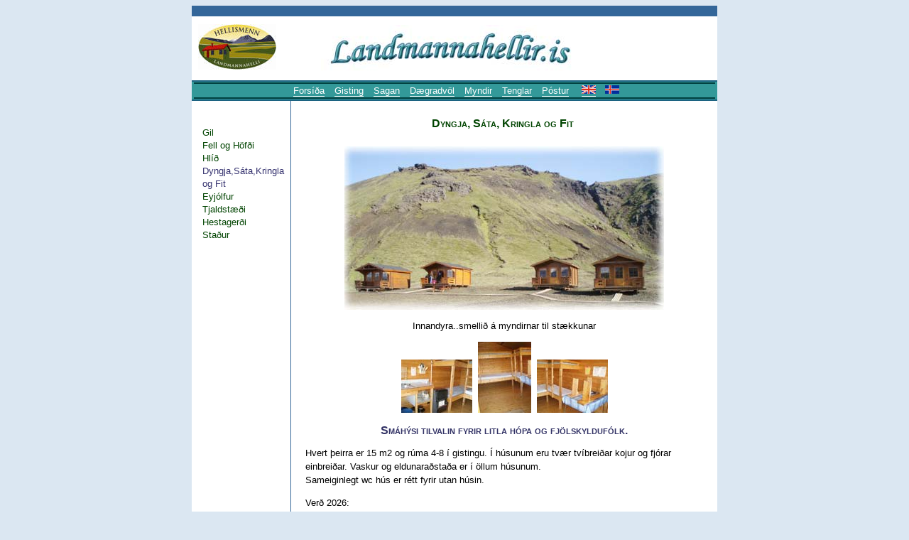

--- FILE ---
content_type: text/html
request_url: http://landmannahellir.is/dyngja.htm
body_size: 7312
content:
<!DOCTYPE HTML PUBLIC "-//W3C//DTD HTML 4.01 Transitional//EN"
"http://www.w3.org/TR/html4/loose.dtd">
<html xmlns:o="urn:schemas-microsoft-com:office:office" xmlns:v="urn:schemas-microsoft-com:vml">

<!-- #BeginTemplate "hellir/utlit2.dwt" -->

<head>
<meta http-equiv="Content-Type" content="text/html; charset=windows-1252">
<meta http-equiv="Content-Language" content="is">
<meta name="GENERATOR" content="Microsoft FrontPage 12.0">
<!-- #BeginEditable "doctitle" -->
<title>Smáhúsin Dyngja, Sáta, Kringla og Fit</title>
<!-- #EndEditable -->
<!-- #BeginEditable "keywords" -->
<meta name="keywords" content="site keywords here">
<!-- #EndEditable -->
<!-- #BeginEditable "description" -->
<meta name="description" content="site description here">
<!-- #EndEditable -->
<!-- #BeginEditable "scripting" -->
<!-- Scripting area here -->
<style type="text/css">






.style1 {
	border-width: 0px;
}
.style2 {
	color: #800000;
}
</style>
<!-- #EndEditable -->
<link rel="stylesheet" href="hellir/hellir.css" type="text/css">
<style type="text/css">

.noborder {
	border-width: 0px;
}
</style>
</head>

<body>

<div >

<table class="table1" cellspacing="0">
  <tr>
      </tr>
  <tr class="top2">
    <td>&nbsp;
    <img alt="Hellismenn Landmannahelli" src="images/img5.jpg" width="110" height="64" ></td>
      <td class="center"> 
		<img src="images/land.jpg" alt="Landmannahellir.is" width="363" height="66" style="float: left"></td>
      <td valign="top" class="topright"> <div ></div></td>
  </tr>
  <tr>
    <td colspan="3" align="center" class="topmenu" >
    <div id="navbar">
<ul>
            <li><a class="current" href="index.htm">Fors&iacute;&eth;a</a></li>
            <li>
  <a href="gisting.htm">Gisting</a></li> <li>
  <a href="sagan.htm">Sagan</a></li> 
            <li> <a href="aftreying.htm">D&aelig;gradv&ouml;l</a></li>
            <li>
  <a href="myndir1.htm">Myndir</a></li> <li>
  <a href="tenglar.htm">Tenglar</a></li> 
            <li> <a href="mailto:info(at)landmannahellir.is">P&oacute;stur</a>&nbsp;
			<a href="english/index1.htm">
			<img alt="English" src="images/uk.gif" width="20" height="12" class="noborder"></a>&nbsp;
			<img alt="Íslenska" src="images/is.gif" width="20" height="12"></li>
</ul></div></td>
  </tr>
  </table>
</div><div >
  <table border="0" cellpadding="5" width="740" id="AutoNumber3" cellspacing="0" class="middle">
    <tr class="middle">
      <td align="left" valign="top" class="leftside" rowspan="2" >
      <!-- #BeginEditable "sub_menu" -->
      <p class="leftbar" style="margin-left: 10px" >
      <br>
		<a href="gil.htm">Gil</a><br>
          <a href="fell.htm">Fell og H&ouml;f&eth;i</a><br>
          <a href="hlid1.htm">Hl&iacute;&eth;</a><br>
		Dyngja,Sáta,Kringla<br>
		og Fit&nbsp; <br>
		<a href="eyolfur.html">Eyjólfur</a><br>
		
          <a href="tjaldstaedi.htm">Tjaldst&aelig;&eth;i</a><br>
          <a href="hestagerdi.htm">Hestager&eth;i</a><br>
          <a href="stadur.htm">Sta&eth;ur</a></p>
      <!-- #EndEditable -->
      <!-- #BeginEditable "special1" -->
        <p style="line-height: 150%; margin-left: 10px">&nbsp;</p>
        <!-- #EndEditable --> <p>&nbsp;</p>
      </td>
      <td align="left" valign="top" class="bannertext">
      <!-- #BeginEditable "Banner" --><br>
		Dyngja, Sáta, Kringla og Fit&nbsp;<!-- #EndEditable --></td>
    </tr>
    <tr>
      <td align="center" valign="top" class="middle">
      <!-- #BeginEditable "banner" -->
        <!-- #BeginEditable "body1" --> 
        <p class="center">
      <img alt="Smáhúsin Dyngja, Sáta, Kringla og Fit" src="images/smahus.jpg" width="450" height="230"><br>
		<br>
		Innandyra..smellið á myndirnar til stækkunar<br>
		<br>
		<a href="myndir/eldhuskrokur.htm">
		<img alt="Eldhúskrókur" src="images/smahus1a.jpg" width="100" height="75" class="style1"></a>&nbsp;
		<a href="myndir/kojursmahusum.htm">
		<img alt="Kojur" src="images/kojsma1a.jpg" width="75" height="100" class="style1"></a>&nbsp;
		<a href="myndir/smainnann.htm">
		<img alt="Innandyra" src="images/insma1a.jpg" width="100" height="75" class="style1"></a></p>
      <!-- #EndEditable -->
      <!-- #BeginEditable "body2" -->
      
     <h1>
 Smáhýsi tilvalin fyrir litla hópa og fjölskyldufólk.</h1>
		<p style="line-height: 150%; margin-left: 15px; margin-right: 15px" class="left">
		Hvert þeirra er 15 m2 og rúma 4-8 í gistingu. Í húsunum eru tvær 
		tvíbreiðar kojur og fjórar einbreiðar.
		Vaskur og eldunaraðstaða er í öllum húsunum.<br>
		Sameiginlegt wc hús er rétt fyrir utan húsin. </p>
      <!-- #EndEditable -->
      <!-- #BeginEditable "body3" -->
      <p style="line-height: 150%; margin-left: 15px; margin-right: 15px" class="left">
      Ver&eth; 2026:<br>
          <br>
          Gisting &iacute; svefnpokapl&aacute;ssi: 8.700 kr &aacute; mann 
          n&oacute;ttin.<br>
          B&ouml;rn 7-15 &aacute;ra: 4.350 kr .<br>
		Gistináttaskattur: kr. 800 á hvert hús.-<br>
          Fr&iacute;tt fyrir 6 &aacute;ra og yngri.<br>
          </p>
		<p style="line-height: 150%; margin-left: 15px; margin-right: 15px" class="left">
          Fyrirspurnir og pantanir:<br>
		<br>
		Frá 21. september til 31. mai; Engilbert s&iacute;mi 
        <strong>893-8407</strong> 
          e&eth;a <a href="mailto:info(at)landmannahellir.is">t&ouml;lvup&oacute;stur</a><br>
          Fr&aacute; 01. j&uacute;ni til 20. september; sk&aacute;laver&eth;ir 
          s&iacute;mi <strong>893-8407</strong> eða  
		<a href="mailto:info(at)landmannahellir.is">t&ouml;lvup&oacute;stur</a><strong>&nbsp;<br>
&nbsp;</strong></p>
		<p style="line-height: 150%; margin-left: 15px; margin-right: 15px" class="left">
      <span class="style2">
      <strong>Afbókunarskilmálar:<br>
		</strong>Ef afbókun berst með minna en 30 daga fyrirvara frá komudegi 
		þurfa viðskiptavinir að greiða fullt gjald.</span> <br>
		</p>
		<p style="line-height: 150%; margin-left: 15px; margin-right: 15px" class="left">
      &nbsp;</p>
      <!-- #EndEditable -->
      <!-- #EndEditable -->
      </td>
    </tr>
  </table>
</div>
 <div >
  <table border="0" width="740" cellspacing="0" cellpadding="0" class="bottom">
    <tr>
      <td align="center" > Copyright © 2006-2026&nbsp;
	  <a href="mailto:raggaa(at)simnet.is">KRA</a> 
        | <a href="index.htm"> Fors&iacute;&eth;a</a> | <a href="veftre.htm">Veftr&eacute;</a> 
        | <a href="english/index1.htm">English</a> | <a href="mailto:info(at)landmannahellir.is">P&oacute;stur</a></td>
    </tr>    </table>
<!-- Start of StatCounter Code -->
<script type="text/javascript" language="javascript">
var sc_project=767692; 
var sc_partition=6; 
var sc_security="4019e4e9"; 
var sc_invisible=1; 
</script>

<script type="text/javascript" language="javascript" src="http://www.statcounter.com/counter/counter.js"></script><noscript><a href="http://www.statcounter.com/" target="_blank"><img  src="http://c7.statcounter.com/counter.php?sc_project=767692&amp;java=0&amp;security=4019e4e9&amp;invisible=1" alt="free counter statistics" ></a> </noscript>
<!-- End of StatCounter Code -->
</div>
</body>

<!-- #EndTemplate -->

</html>

--- FILE ---
content_type: text/css
request_url: http://landmannahellir.is/hellir/hellir.css
body_size: 6066
content:
/*style for Hellir*/
.myndlink {
	border-right: 1px solid #336699;
	border-bottom: 2px #306364 outset;
	width: 135px;
	background-color: #FFFFFF;
	text-align: center;
}
.left {
	text-align: left;
}
.right {
	text-align: right;
}
.noborder {
	text-align: center;
}
.pjusty {
	text-align: justify;
}
body     {
	background: #DBE7F2;
	color: #000099;
	font-family: Verdana, Helvetica, Arial, sans-serif;

}

p {font-family: Verdana, Helvetica, Arial,sans-serif;
font-size: small; color: #000000; font-weight: normal;}
i {font-family: Verdana, Helvetica, Arial,sans-serif;
font-size: small; color: #800000; font-weight: normal;}
h1 {color: #333366; font-family: Verdana, Helvetica, Arial, sans-serif; font-size: medium; font-variant: small-caps;}

h2 {font-family: Verdana, Helvetica, Arial, sans-serif; font-size: medium; font-weight: bold; color: #004400;}
h3       { color: #012370; font-family: Verdana, Helvetica, Arial, sans-serif; font-size: 1.0em }
h4       { color: #004c1f; font-family: Verdana, Helvetica, Arial, sans-serif; font-size: 1.0em }

ol ol ol       { color: #000000; font-family: Verdana, Helvetica, Arial, sans-serif; font-size: small;}

ol ol       { color: #000000; font-family: Verdana, Helvetica, Arial, sans-serif; font-size: small;}

ol       { color: #000000; font-family: Verdana, Helvetica, Arial, sans-serif; font-size: small;}
ul ul ul       { color: #3a2917; font-family: Verdana, Helvetica, Arial, sans-serif;
font-size: small;}

ul ul       { color: #3a2917; font-family: Verdana, Helvetica, Arial, sans-serif;
font-size: small;}

ul       { color: #3a2917; font-family: Verdana, Helvetica, Arial, sans-serif;
font-size: small;}

.leftbar {
	color: #35326f;
	font-size: small;
	font-family: Verdana, Helvetica, Arial, sans-serif;
	line-height: 18px;
	text-align: left;
}
.bannertext { color: #004400; font-family: Verdana, Helvetica, Arial, sans-serif; font-size: medium; font-weight: bold; font-variant: small-caps; text-align: center;}
.leftbar a:active  { color: #306364; text-decoration: none; }  
.leftbar a:visited { color: #004400; text-decoration: none;}
.leftbar a:hover   { color: #800000;  text-decoration: none; border-bottom: 1px #339999 dashed; } 
a:link    { color: #004400; text-decoration: none; }  
a:active  { color: #ffff00; text-decoration: none; }  
a:visited { color: #800000; text-decoration: none; }  
a:hover   { color: #333366; background: #ffff99; text-decoration: underline;}
HR { height: 1px; width: 75%; color: #333366; }

.top2{
	background-color: #ffffff;
	height: 90px;
	right: auto;
	left: auto;
	margin-right: auto;
	margin-left: auto;
	clip: rect(auto, auto, auto, auto);
}
.leftside {
	border-right: 1px solid #336699;
	border-bottom: 2px #306364 outset;
	width: 135px;
	background-color: #FFFFFF;
	text-align: center;
}
.bottom {
	background: #339999;
	color: #FFFFFF;
	font-size: x-small;
	font-family: Verdana, Helvetica, Arial, sans-serif;
	height: 35px;
	border-top: 2px solid #1C6381;
	border-bottom: 15px #336699 solid;
	padding-top: 2px;
	font-weight: normal;
	right: auto;
	left: auto;
	width: 740px;
	margin-right: auto;
	margin-left: auto;
}
.topmenu {
	background: #339999;
	border-top: 2px solid #1C6381;
	border-bottom: 2px solid #1C6381;
	height: 20px;
	right: auto;
	left: auto;
	width: 740px;
	margin-right: auto;
	margin-left: auto;
	text-align: center;
}
.top {
	background: #336699;
	margin-right: auto;
	margin-left: auto;
	width: 740px;
	height: 10px;
}

.topright {
	background-color: #FFFFFF;
	margin-right: auto;
	margin-left: auto;
	padding: 2px;
}
.rightside {
		border-right: 1px solid #336699;
	border-bottom: 2px #306364 outset;
	width: 135px;
	background-color: #FFFFFF;
}

.box { background: #339999; color: #0C3D52; font-size: x-small; text-decoration: none; font-family: Verdana, Helvetica, Arial, sans-serif;  border: 1px solid #E8E8E8;  line-height: 10px;
text-align: center;}
.stadir {
	background: #FFFFFF;
	color: #0C3D52;
	font-size: small;
	font-family: Verdana, Helvetica, Arial, sans-serif;
	right: auto;
	left: auto;
	width: 500px;
	text-align: center;
}
.middle {
	background: #FFFFFF;
	color: #3d3c66;
	font-family: Verdana, Helvetica, Arial, sans-serif;
	border-bottom: 2px #306364 outset;
	font-size: 0.9em;
	right: auto;
	left: auto;
	width: 740px;
	margin-right: auto;
	margin-left: auto;
}
div#navbar {
	font-family: Verdana, Helvetica, Arial, sans-serif;
	font-size: small;
	background-color: #339999;
	padding: 2px;
	width: 99%;
	border-top: 2px #004040 solid;
	border-bottom: 2px #004040 solid;
	margin-right: auto;
	margin-left: auto;
}

#navbar ul li a:visited {color: #ffffff;
background-color: #339999;
text-decoration: none;
border-bottom: 1px #ffffff solid;
margin: 5px;
display: inline;}

#navbar ul li a:link {color: #ffffff;
background-color: #339999;
text-decoration: none;
border-bottom: 1px #ffffff solid;
margin: 5px;
display: inline;}

#navbar ul li a:hover {color: #1c0c76;
background-color: #DBE7F2;
text-decoration: none;
border-bottom: solid #1c0c76 1px;}

#navbar a.current {color: #352f6d;
background-color: #b8ebae;
text-decoration: none;}

#navbar ul li {margin: 0px; padding: 0px; list-style-type: none; display: inline;}

#navbar ul {margin: 0px; padding: 0px;}
.noborder {
	border-width: 0;
}
.topmenu2 {
	background-color: #FFFFFF;
}
.table1 {
	margin-right: auto;
	right: auto;
	left: auto;
	margin-left: auto;
	border-top-style: solid;
	border-top-width: 15px;
	border-top-color: #336699;
	width: 740px;
	height: 90px;
}
.midjafor {
	font-family: Verdana, Arial, Helvetica, sans-serif;
	font-size: small;
	font-weight: normal;
	color: #000000;
	margin-right: auto;
	margin-left: auto;
	width: 600px;
	right: auto;
	left: auto;
	clip: rect(auto, auto, auto, auto);
}
.center {
	text-align: center;
}
.topp {
	text-align: left;
	background-color: #FFFFFF;
}
